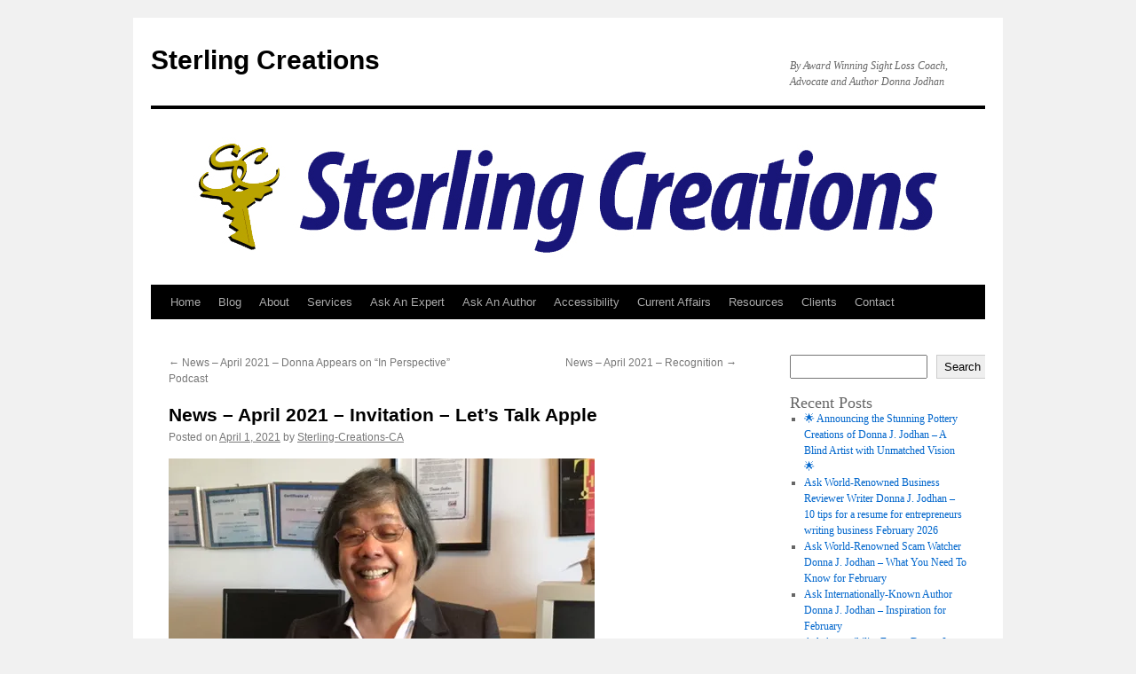

--- FILE ---
content_type: text/html; charset=UTF-8
request_url: https://sterlingcreations.ca/current-affairs/news-april-2021-invitation-lets-talk-apple
body_size: 16230
content:
<!DOCTYPE html>
<html lang="en-US">
<head>
<meta charset="UTF-8" />
<title>
News &#8211; April 2021 &#8211; Invitation &#8211; Let&#8217;s Talk Apple | Sterling Creations	</title>
<link rel="profile" href="https://gmpg.org/xfn/11" />
<link rel="stylesheet" type="text/css" media="all" href="https://sterlingcreations.ca/wp-content/themes/twentyten/style.css?ver=20230808" />
<link rel="pingback" href="https://sterlingcreations.ca/xmlrpc.php">
<meta name='robots' content='max-image-preview:large' />
<link rel='dns-prefetch' href='//www.googletagmanager.com' />
<link rel='dns-prefetch' href='//stats.wp.com' />
<link rel='preconnect' href='//i0.wp.com' />
<link rel='preconnect' href='//c0.wp.com' />
<link rel="alternate" type="application/rss+xml" title="Sterling Creations &raquo; Feed" href="https://sterlingcreations.ca/feed" />
<link rel="alternate" type="application/rss+xml" title="Sterling Creations &raquo; Comments Feed" href="https://sterlingcreations.ca/comments/feed" />
<link rel="alternate" type="application/rss+xml" title="Sterling Creations &raquo; News &#8211; April 2021 &#8211; Invitation &#8211; Let&#8217;s Talk Apple Comments Feed" href="https://sterlingcreations.ca/current-affairs/news-april-2021-invitation-lets-talk-apple/feed" />
<link rel="alternate" title="oEmbed (JSON)" type="application/json+oembed" href="https://sterlingcreations.ca/wp-json/oembed/1.0/embed?url=https%3A%2F%2Fsterlingcreations.ca%2Fcurrent-affairs%2Fnews-april-2021-invitation-lets-talk-apple" />
<link rel="alternate" title="oEmbed (XML)" type="text/xml+oembed" href="https://sterlingcreations.ca/wp-json/oembed/1.0/embed?url=https%3A%2F%2Fsterlingcreations.ca%2Fcurrent-affairs%2Fnews-april-2021-invitation-lets-talk-apple&#038;format=xml" />
<style id='wp-img-auto-sizes-contain-inline-css' type='text/css'>
img:is([sizes=auto i],[sizes^="auto," i]){contain-intrinsic-size:3000px 1500px}
/*# sourceURL=wp-img-auto-sizes-contain-inline-css */
</style>
<link rel='stylesheet' id='jetpack_related-posts-css' href='https://c0.wp.com/p/jetpack/15.4/modules/related-posts/related-posts.css' type='text/css' media='all' />
<link rel='stylesheet' id='pt-cv-public-style-css' href='https://sterlingcreations.ca/wp-content/plugins/content-views-query-and-display-post-page/public/assets/css/cv.css?ver=4.3' type='text/css' media='all' />
<link rel='stylesheet' id='pt-cv-public-pro-style-css' href='https://sterlingcreations.ca/wp-content/plugins/pt-content-views-pro/public/assets/css/cvpro.min.css?ver=5.8.10' type='text/css' media='all' />
<style id='wp-emoji-styles-inline-css' type='text/css'>

	img.wp-smiley, img.emoji {
		display: inline !important;
		border: none !important;
		box-shadow: none !important;
		height: 1em !important;
		width: 1em !important;
		margin: 0 0.07em !important;
		vertical-align: -0.1em !important;
		background: none !important;
		padding: 0 !important;
	}
/*# sourceURL=wp-emoji-styles-inline-css */
</style>
<style id='wp-block-library-inline-css' type='text/css'>
:root{--wp-block-synced-color:#7a00df;--wp-block-synced-color--rgb:122,0,223;--wp-bound-block-color:var(--wp-block-synced-color);--wp-editor-canvas-background:#ddd;--wp-admin-theme-color:#007cba;--wp-admin-theme-color--rgb:0,124,186;--wp-admin-theme-color-darker-10:#006ba1;--wp-admin-theme-color-darker-10--rgb:0,107,160.5;--wp-admin-theme-color-darker-20:#005a87;--wp-admin-theme-color-darker-20--rgb:0,90,135;--wp-admin-border-width-focus:2px}@media (min-resolution:192dpi){:root{--wp-admin-border-width-focus:1.5px}}.wp-element-button{cursor:pointer}:root .has-very-light-gray-background-color{background-color:#eee}:root .has-very-dark-gray-background-color{background-color:#313131}:root .has-very-light-gray-color{color:#eee}:root .has-very-dark-gray-color{color:#313131}:root .has-vivid-green-cyan-to-vivid-cyan-blue-gradient-background{background:linear-gradient(135deg,#00d084,#0693e3)}:root .has-purple-crush-gradient-background{background:linear-gradient(135deg,#34e2e4,#4721fb 50%,#ab1dfe)}:root .has-hazy-dawn-gradient-background{background:linear-gradient(135deg,#faaca8,#dad0ec)}:root .has-subdued-olive-gradient-background{background:linear-gradient(135deg,#fafae1,#67a671)}:root .has-atomic-cream-gradient-background{background:linear-gradient(135deg,#fdd79a,#004a59)}:root .has-nightshade-gradient-background{background:linear-gradient(135deg,#330968,#31cdcf)}:root .has-midnight-gradient-background{background:linear-gradient(135deg,#020381,#2874fc)}:root{--wp--preset--font-size--normal:16px;--wp--preset--font-size--huge:42px}.has-regular-font-size{font-size:1em}.has-larger-font-size{font-size:2.625em}.has-normal-font-size{font-size:var(--wp--preset--font-size--normal)}.has-huge-font-size{font-size:var(--wp--preset--font-size--huge)}.has-text-align-center{text-align:center}.has-text-align-left{text-align:left}.has-text-align-right{text-align:right}.has-fit-text{white-space:nowrap!important}#end-resizable-editor-section{display:none}.aligncenter{clear:both}.items-justified-left{justify-content:flex-start}.items-justified-center{justify-content:center}.items-justified-right{justify-content:flex-end}.items-justified-space-between{justify-content:space-between}.screen-reader-text{border:0;clip-path:inset(50%);height:1px;margin:-1px;overflow:hidden;padding:0;position:absolute;width:1px;word-wrap:normal!important}.screen-reader-text:focus{background-color:#ddd;clip-path:none;color:#444;display:block;font-size:1em;height:auto;left:5px;line-height:normal;padding:15px 23px 14px;text-decoration:none;top:5px;width:auto;z-index:100000}html :where(.has-border-color){border-style:solid}html :where([style*=border-top-color]){border-top-style:solid}html :where([style*=border-right-color]){border-right-style:solid}html :where([style*=border-bottom-color]){border-bottom-style:solid}html :where([style*=border-left-color]){border-left-style:solid}html :where([style*=border-width]){border-style:solid}html :where([style*=border-top-width]){border-top-style:solid}html :where([style*=border-right-width]){border-right-style:solid}html :where([style*=border-bottom-width]){border-bottom-style:solid}html :where([style*=border-left-width]){border-left-style:solid}html :where(img[class*=wp-image-]){height:auto;max-width:100%}:where(figure){margin:0 0 1em}html :where(.is-position-sticky){--wp-admin--admin-bar--position-offset:var(--wp-admin--admin-bar--height,0px)}@media screen and (max-width:600px){html :where(.is-position-sticky){--wp-admin--admin-bar--position-offset:0px}}

/*# sourceURL=wp-block-library-inline-css */
</style><style id='wp-block-archives-inline-css' type='text/css'>
.wp-block-archives{box-sizing:border-box}.wp-block-archives-dropdown label{display:block}
/*# sourceURL=https://c0.wp.com/c/6.9/wp-includes/blocks/archives/style.min.css */
</style>
<style id='wp-block-heading-inline-css' type='text/css'>
h1:where(.wp-block-heading).has-background,h2:where(.wp-block-heading).has-background,h3:where(.wp-block-heading).has-background,h4:where(.wp-block-heading).has-background,h5:where(.wp-block-heading).has-background,h6:where(.wp-block-heading).has-background{padding:1.25em 2.375em}h1.has-text-align-left[style*=writing-mode]:where([style*=vertical-lr]),h1.has-text-align-right[style*=writing-mode]:where([style*=vertical-rl]),h2.has-text-align-left[style*=writing-mode]:where([style*=vertical-lr]),h2.has-text-align-right[style*=writing-mode]:where([style*=vertical-rl]),h3.has-text-align-left[style*=writing-mode]:where([style*=vertical-lr]),h3.has-text-align-right[style*=writing-mode]:where([style*=vertical-rl]),h4.has-text-align-left[style*=writing-mode]:where([style*=vertical-lr]),h4.has-text-align-right[style*=writing-mode]:where([style*=vertical-rl]),h5.has-text-align-left[style*=writing-mode]:where([style*=vertical-lr]),h5.has-text-align-right[style*=writing-mode]:where([style*=vertical-rl]),h6.has-text-align-left[style*=writing-mode]:where([style*=vertical-lr]),h6.has-text-align-right[style*=writing-mode]:where([style*=vertical-rl]){rotate:180deg}
/*# sourceURL=https://c0.wp.com/c/6.9/wp-includes/blocks/heading/style.min.css */
</style>
<style id='wp-block-latest-comments-inline-css' type='text/css'>
ol.wp-block-latest-comments{box-sizing:border-box;margin-left:0}:where(.wp-block-latest-comments:not([style*=line-height] .wp-block-latest-comments__comment)){line-height:1.1}:where(.wp-block-latest-comments:not([style*=line-height] .wp-block-latest-comments__comment-excerpt p)){line-height:1.8}.has-dates :where(.wp-block-latest-comments:not([style*=line-height])),.has-excerpts :where(.wp-block-latest-comments:not([style*=line-height])){line-height:1.5}.wp-block-latest-comments .wp-block-latest-comments{padding-left:0}.wp-block-latest-comments__comment{list-style:none;margin-bottom:1em}.has-avatars .wp-block-latest-comments__comment{list-style:none;min-height:2.25em}.has-avatars .wp-block-latest-comments__comment .wp-block-latest-comments__comment-excerpt,.has-avatars .wp-block-latest-comments__comment .wp-block-latest-comments__comment-meta{margin-left:3.25em}.wp-block-latest-comments__comment-excerpt p{font-size:.875em;margin:.36em 0 1.4em}.wp-block-latest-comments__comment-date{display:block;font-size:.75em}.wp-block-latest-comments .avatar,.wp-block-latest-comments__comment-avatar{border-radius:1.5em;display:block;float:left;height:2.5em;margin-right:.75em;width:2.5em}.wp-block-latest-comments[class*=-font-size] a,.wp-block-latest-comments[style*=font-size] a{font-size:inherit}
/*# sourceURL=https://c0.wp.com/c/6.9/wp-includes/blocks/latest-comments/style.min.css */
</style>
<style id='wp-block-latest-posts-inline-css' type='text/css'>
.wp-block-latest-posts{box-sizing:border-box}.wp-block-latest-posts.alignleft{margin-right:2em}.wp-block-latest-posts.alignright{margin-left:2em}.wp-block-latest-posts.wp-block-latest-posts__list{list-style:none}.wp-block-latest-posts.wp-block-latest-posts__list li{clear:both;overflow-wrap:break-word}.wp-block-latest-posts.is-grid{display:flex;flex-wrap:wrap}.wp-block-latest-posts.is-grid li{margin:0 1.25em 1.25em 0;width:100%}@media (min-width:600px){.wp-block-latest-posts.columns-2 li{width:calc(50% - .625em)}.wp-block-latest-posts.columns-2 li:nth-child(2n){margin-right:0}.wp-block-latest-posts.columns-3 li{width:calc(33.33333% - .83333em)}.wp-block-latest-posts.columns-3 li:nth-child(3n){margin-right:0}.wp-block-latest-posts.columns-4 li{width:calc(25% - .9375em)}.wp-block-latest-posts.columns-4 li:nth-child(4n){margin-right:0}.wp-block-latest-posts.columns-5 li{width:calc(20% - 1em)}.wp-block-latest-posts.columns-5 li:nth-child(5n){margin-right:0}.wp-block-latest-posts.columns-6 li{width:calc(16.66667% - 1.04167em)}.wp-block-latest-posts.columns-6 li:nth-child(6n){margin-right:0}}:root :where(.wp-block-latest-posts.is-grid){padding:0}:root :where(.wp-block-latest-posts.wp-block-latest-posts__list){padding-left:0}.wp-block-latest-posts__post-author,.wp-block-latest-posts__post-date{display:block;font-size:.8125em}.wp-block-latest-posts__post-excerpt,.wp-block-latest-posts__post-full-content{margin-bottom:1em;margin-top:.5em}.wp-block-latest-posts__featured-image a{display:inline-block}.wp-block-latest-posts__featured-image img{height:auto;max-width:100%;width:auto}.wp-block-latest-posts__featured-image.alignleft{float:left;margin-right:1em}.wp-block-latest-posts__featured-image.alignright{float:right;margin-left:1em}.wp-block-latest-posts__featured-image.aligncenter{margin-bottom:1em;text-align:center}
/*# sourceURL=https://c0.wp.com/c/6.9/wp-includes/blocks/latest-posts/style.min.css */
</style>
<style id='wp-block-search-inline-css' type='text/css'>
.wp-block-search__button{margin-left:10px;word-break:normal}.wp-block-search__button.has-icon{line-height:0}.wp-block-search__button svg{height:1.25em;min-height:24px;min-width:24px;width:1.25em;fill:currentColor;vertical-align:text-bottom}:where(.wp-block-search__button){border:1px solid #ccc;padding:6px 10px}.wp-block-search__inside-wrapper{display:flex;flex:auto;flex-wrap:nowrap;max-width:100%}.wp-block-search__label{width:100%}.wp-block-search.wp-block-search__button-only .wp-block-search__button{box-sizing:border-box;display:flex;flex-shrink:0;justify-content:center;margin-left:0;max-width:100%}.wp-block-search.wp-block-search__button-only .wp-block-search__inside-wrapper{min-width:0!important;transition-property:width}.wp-block-search.wp-block-search__button-only .wp-block-search__input{flex-basis:100%;transition-duration:.3s}.wp-block-search.wp-block-search__button-only.wp-block-search__searchfield-hidden,.wp-block-search.wp-block-search__button-only.wp-block-search__searchfield-hidden .wp-block-search__inside-wrapper{overflow:hidden}.wp-block-search.wp-block-search__button-only.wp-block-search__searchfield-hidden .wp-block-search__input{border-left-width:0!important;border-right-width:0!important;flex-basis:0;flex-grow:0;margin:0;min-width:0!important;padding-left:0!important;padding-right:0!important;width:0!important}:where(.wp-block-search__input){appearance:none;border:1px solid #949494;flex-grow:1;font-family:inherit;font-size:inherit;font-style:inherit;font-weight:inherit;letter-spacing:inherit;line-height:inherit;margin-left:0;margin-right:0;min-width:3rem;padding:8px;text-decoration:unset!important;text-transform:inherit}:where(.wp-block-search__button-inside .wp-block-search__inside-wrapper){background-color:#fff;border:1px solid #949494;box-sizing:border-box;padding:4px}:where(.wp-block-search__button-inside .wp-block-search__inside-wrapper) .wp-block-search__input{border:none;border-radius:0;padding:0 4px}:where(.wp-block-search__button-inside .wp-block-search__inside-wrapper) .wp-block-search__input:focus{outline:none}:where(.wp-block-search__button-inside .wp-block-search__inside-wrapper) :where(.wp-block-search__button){padding:4px 8px}.wp-block-search.aligncenter .wp-block-search__inside-wrapper{margin:auto}.wp-block[data-align=right] .wp-block-search.wp-block-search__button-only .wp-block-search__inside-wrapper{float:right}
/*# sourceURL=https://c0.wp.com/c/6.9/wp-includes/blocks/search/style.min.css */
</style>
<style id='wp-block-search-theme-inline-css' type='text/css'>
.wp-block-search .wp-block-search__label{font-weight:700}.wp-block-search__button{border:1px solid #ccc;padding:.375em .625em}
/*# sourceURL=https://c0.wp.com/c/6.9/wp-includes/blocks/search/theme.min.css */
</style>
<style id='wp-block-group-inline-css' type='text/css'>
.wp-block-group{box-sizing:border-box}:where(.wp-block-group.wp-block-group-is-layout-constrained){position:relative}
/*# sourceURL=https://c0.wp.com/c/6.9/wp-includes/blocks/group/style.min.css */
</style>
<style id='wp-block-group-theme-inline-css' type='text/css'>
:where(.wp-block-group.has-background){padding:1.25em 2.375em}
/*# sourceURL=https://c0.wp.com/c/6.9/wp-includes/blocks/group/theme.min.css */
</style>
<style id='global-styles-inline-css' type='text/css'>
:root{--wp--preset--aspect-ratio--square: 1;--wp--preset--aspect-ratio--4-3: 4/3;--wp--preset--aspect-ratio--3-4: 3/4;--wp--preset--aspect-ratio--3-2: 3/2;--wp--preset--aspect-ratio--2-3: 2/3;--wp--preset--aspect-ratio--16-9: 16/9;--wp--preset--aspect-ratio--9-16: 9/16;--wp--preset--color--black: #000;--wp--preset--color--cyan-bluish-gray: #abb8c3;--wp--preset--color--white: #fff;--wp--preset--color--pale-pink: #f78da7;--wp--preset--color--vivid-red: #cf2e2e;--wp--preset--color--luminous-vivid-orange: #ff6900;--wp--preset--color--luminous-vivid-amber: #fcb900;--wp--preset--color--light-green-cyan: #7bdcb5;--wp--preset--color--vivid-green-cyan: #00d084;--wp--preset--color--pale-cyan-blue: #8ed1fc;--wp--preset--color--vivid-cyan-blue: #0693e3;--wp--preset--color--vivid-purple: #9b51e0;--wp--preset--color--blue: #0066cc;--wp--preset--color--medium-gray: #666;--wp--preset--color--light-gray: #f1f1f1;--wp--preset--gradient--vivid-cyan-blue-to-vivid-purple: linear-gradient(135deg,rgb(6,147,227) 0%,rgb(155,81,224) 100%);--wp--preset--gradient--light-green-cyan-to-vivid-green-cyan: linear-gradient(135deg,rgb(122,220,180) 0%,rgb(0,208,130) 100%);--wp--preset--gradient--luminous-vivid-amber-to-luminous-vivid-orange: linear-gradient(135deg,rgb(252,185,0) 0%,rgb(255,105,0) 100%);--wp--preset--gradient--luminous-vivid-orange-to-vivid-red: linear-gradient(135deg,rgb(255,105,0) 0%,rgb(207,46,46) 100%);--wp--preset--gradient--very-light-gray-to-cyan-bluish-gray: linear-gradient(135deg,rgb(238,238,238) 0%,rgb(169,184,195) 100%);--wp--preset--gradient--cool-to-warm-spectrum: linear-gradient(135deg,rgb(74,234,220) 0%,rgb(151,120,209) 20%,rgb(207,42,186) 40%,rgb(238,44,130) 60%,rgb(251,105,98) 80%,rgb(254,248,76) 100%);--wp--preset--gradient--blush-light-purple: linear-gradient(135deg,rgb(255,206,236) 0%,rgb(152,150,240) 100%);--wp--preset--gradient--blush-bordeaux: linear-gradient(135deg,rgb(254,205,165) 0%,rgb(254,45,45) 50%,rgb(107,0,62) 100%);--wp--preset--gradient--luminous-dusk: linear-gradient(135deg,rgb(255,203,112) 0%,rgb(199,81,192) 50%,rgb(65,88,208) 100%);--wp--preset--gradient--pale-ocean: linear-gradient(135deg,rgb(255,245,203) 0%,rgb(182,227,212) 50%,rgb(51,167,181) 100%);--wp--preset--gradient--electric-grass: linear-gradient(135deg,rgb(202,248,128) 0%,rgb(113,206,126) 100%);--wp--preset--gradient--midnight: linear-gradient(135deg,rgb(2,3,129) 0%,rgb(40,116,252) 100%);--wp--preset--font-size--small: 13px;--wp--preset--font-size--medium: 20px;--wp--preset--font-size--large: 36px;--wp--preset--font-size--x-large: 42px;--wp--preset--spacing--20: 0.44rem;--wp--preset--spacing--30: 0.67rem;--wp--preset--spacing--40: 1rem;--wp--preset--spacing--50: 1.5rem;--wp--preset--spacing--60: 2.25rem;--wp--preset--spacing--70: 3.38rem;--wp--preset--spacing--80: 5.06rem;--wp--preset--shadow--natural: 6px 6px 9px rgba(0, 0, 0, 0.2);--wp--preset--shadow--deep: 12px 12px 50px rgba(0, 0, 0, 0.4);--wp--preset--shadow--sharp: 6px 6px 0px rgba(0, 0, 0, 0.2);--wp--preset--shadow--outlined: 6px 6px 0px -3px rgb(255, 255, 255), 6px 6px rgb(0, 0, 0);--wp--preset--shadow--crisp: 6px 6px 0px rgb(0, 0, 0);}:where(.is-layout-flex){gap: 0.5em;}:where(.is-layout-grid){gap: 0.5em;}body .is-layout-flex{display: flex;}.is-layout-flex{flex-wrap: wrap;align-items: center;}.is-layout-flex > :is(*, div){margin: 0;}body .is-layout-grid{display: grid;}.is-layout-grid > :is(*, div){margin: 0;}:where(.wp-block-columns.is-layout-flex){gap: 2em;}:where(.wp-block-columns.is-layout-grid){gap: 2em;}:where(.wp-block-post-template.is-layout-flex){gap: 1.25em;}:where(.wp-block-post-template.is-layout-grid){gap: 1.25em;}.has-black-color{color: var(--wp--preset--color--black) !important;}.has-cyan-bluish-gray-color{color: var(--wp--preset--color--cyan-bluish-gray) !important;}.has-white-color{color: var(--wp--preset--color--white) !important;}.has-pale-pink-color{color: var(--wp--preset--color--pale-pink) !important;}.has-vivid-red-color{color: var(--wp--preset--color--vivid-red) !important;}.has-luminous-vivid-orange-color{color: var(--wp--preset--color--luminous-vivid-orange) !important;}.has-luminous-vivid-amber-color{color: var(--wp--preset--color--luminous-vivid-amber) !important;}.has-light-green-cyan-color{color: var(--wp--preset--color--light-green-cyan) !important;}.has-vivid-green-cyan-color{color: var(--wp--preset--color--vivid-green-cyan) !important;}.has-pale-cyan-blue-color{color: var(--wp--preset--color--pale-cyan-blue) !important;}.has-vivid-cyan-blue-color{color: var(--wp--preset--color--vivid-cyan-blue) !important;}.has-vivid-purple-color{color: var(--wp--preset--color--vivid-purple) !important;}.has-black-background-color{background-color: var(--wp--preset--color--black) !important;}.has-cyan-bluish-gray-background-color{background-color: var(--wp--preset--color--cyan-bluish-gray) !important;}.has-white-background-color{background-color: var(--wp--preset--color--white) !important;}.has-pale-pink-background-color{background-color: var(--wp--preset--color--pale-pink) !important;}.has-vivid-red-background-color{background-color: var(--wp--preset--color--vivid-red) !important;}.has-luminous-vivid-orange-background-color{background-color: var(--wp--preset--color--luminous-vivid-orange) !important;}.has-luminous-vivid-amber-background-color{background-color: var(--wp--preset--color--luminous-vivid-amber) !important;}.has-light-green-cyan-background-color{background-color: var(--wp--preset--color--light-green-cyan) !important;}.has-vivid-green-cyan-background-color{background-color: var(--wp--preset--color--vivid-green-cyan) !important;}.has-pale-cyan-blue-background-color{background-color: var(--wp--preset--color--pale-cyan-blue) !important;}.has-vivid-cyan-blue-background-color{background-color: var(--wp--preset--color--vivid-cyan-blue) !important;}.has-vivid-purple-background-color{background-color: var(--wp--preset--color--vivid-purple) !important;}.has-black-border-color{border-color: var(--wp--preset--color--black) !important;}.has-cyan-bluish-gray-border-color{border-color: var(--wp--preset--color--cyan-bluish-gray) !important;}.has-white-border-color{border-color: var(--wp--preset--color--white) !important;}.has-pale-pink-border-color{border-color: var(--wp--preset--color--pale-pink) !important;}.has-vivid-red-border-color{border-color: var(--wp--preset--color--vivid-red) !important;}.has-luminous-vivid-orange-border-color{border-color: var(--wp--preset--color--luminous-vivid-orange) !important;}.has-luminous-vivid-amber-border-color{border-color: var(--wp--preset--color--luminous-vivid-amber) !important;}.has-light-green-cyan-border-color{border-color: var(--wp--preset--color--light-green-cyan) !important;}.has-vivid-green-cyan-border-color{border-color: var(--wp--preset--color--vivid-green-cyan) !important;}.has-pale-cyan-blue-border-color{border-color: var(--wp--preset--color--pale-cyan-blue) !important;}.has-vivid-cyan-blue-border-color{border-color: var(--wp--preset--color--vivid-cyan-blue) !important;}.has-vivid-purple-border-color{border-color: var(--wp--preset--color--vivid-purple) !important;}.has-vivid-cyan-blue-to-vivid-purple-gradient-background{background: var(--wp--preset--gradient--vivid-cyan-blue-to-vivid-purple) !important;}.has-light-green-cyan-to-vivid-green-cyan-gradient-background{background: var(--wp--preset--gradient--light-green-cyan-to-vivid-green-cyan) !important;}.has-luminous-vivid-amber-to-luminous-vivid-orange-gradient-background{background: var(--wp--preset--gradient--luminous-vivid-amber-to-luminous-vivid-orange) !important;}.has-luminous-vivid-orange-to-vivid-red-gradient-background{background: var(--wp--preset--gradient--luminous-vivid-orange-to-vivid-red) !important;}.has-very-light-gray-to-cyan-bluish-gray-gradient-background{background: var(--wp--preset--gradient--very-light-gray-to-cyan-bluish-gray) !important;}.has-cool-to-warm-spectrum-gradient-background{background: var(--wp--preset--gradient--cool-to-warm-spectrum) !important;}.has-blush-light-purple-gradient-background{background: var(--wp--preset--gradient--blush-light-purple) !important;}.has-blush-bordeaux-gradient-background{background: var(--wp--preset--gradient--blush-bordeaux) !important;}.has-luminous-dusk-gradient-background{background: var(--wp--preset--gradient--luminous-dusk) !important;}.has-pale-ocean-gradient-background{background: var(--wp--preset--gradient--pale-ocean) !important;}.has-electric-grass-gradient-background{background: var(--wp--preset--gradient--electric-grass) !important;}.has-midnight-gradient-background{background: var(--wp--preset--gradient--midnight) !important;}.has-small-font-size{font-size: var(--wp--preset--font-size--small) !important;}.has-medium-font-size{font-size: var(--wp--preset--font-size--medium) !important;}.has-large-font-size{font-size: var(--wp--preset--font-size--large) !important;}.has-x-large-font-size{font-size: var(--wp--preset--font-size--x-large) !important;}
/*# sourceURL=global-styles-inline-css */
</style>

<style id='classic-theme-styles-inline-css' type='text/css'>
/*! This file is auto-generated */
.wp-block-button__link{color:#fff;background-color:#32373c;border-radius:9999px;box-shadow:none;text-decoration:none;padding:calc(.667em + 2px) calc(1.333em + 2px);font-size:1.125em}.wp-block-file__button{background:#32373c;color:#fff;text-decoration:none}
/*# sourceURL=/wp-includes/css/classic-themes.min.css */
</style>
<link rel='stylesheet' id='twentyten-block-style-css' href='https://sterlingcreations.ca/wp-content/themes/twentyten/blocks.css?ver=20230627' type='text/css' media='all' />
<script type="text/javascript" id="jetpack_related-posts-js-extra">
/* <![CDATA[ */
var related_posts_js_options = {"post_heading":"h4"};
//# sourceURL=jetpack_related-posts-js-extra
/* ]]> */
</script>
<script type="text/javascript" src="https://c0.wp.com/p/jetpack/15.4/_inc/build/related-posts/related-posts.min.js" id="jetpack_related-posts-js"></script>
<script type="text/javascript" src="https://c0.wp.com/c/6.9/wp-includes/js/jquery/jquery.min.js" id="jquery-core-js"></script>
<script type="text/javascript" src="https://c0.wp.com/c/6.9/wp-includes/js/jquery/jquery-migrate.min.js" id="jquery-migrate-js"></script>

<!-- Google tag (gtag.js) snippet added by Site Kit -->
<!-- Google Analytics snippet added by Site Kit -->
<script type="text/javascript" src="https://www.googletagmanager.com/gtag/js?id=G-8HLLK9794G" id="google_gtagjs-js" async></script>
<script type="text/javascript" id="google_gtagjs-js-after">
/* <![CDATA[ */
window.dataLayer = window.dataLayer || [];function gtag(){dataLayer.push(arguments);}
gtag("set","linker",{"domains":["sterlingcreations.ca"]});
gtag("js", new Date());
gtag("set", "developer_id.dZTNiMT", true);
gtag("config", "G-8HLLK9794G");
//# sourceURL=google_gtagjs-js-after
/* ]]> */
</script>
<link rel="https://api.w.org/" href="https://sterlingcreations.ca/wp-json/" /><link rel="alternate" title="JSON" type="application/json" href="https://sterlingcreations.ca/wp-json/wp/v2/posts/3232" /><link rel="EditURI" type="application/rsd+xml" title="RSD" href="https://sterlingcreations.ca/xmlrpc.php?rsd" />
<meta name="generator" content="WordPress 6.9" />
<link rel="canonical" href="https://sterlingcreations.ca/current-affairs/news-april-2021-invitation-lets-talk-apple" />
<link rel='shortlink' href='https://sterlingcreations.ca/?p=3232' />
<meta name="generator" content="Site Kit by Google 1.171.0" />	<style>img#wpstats{display:none}</style>
		<link rel="icon" href="https://i0.wp.com/sterlingcreations.ca/wp-content/uploads/2022/08/cropped-sterling-creations-ca-logo-square-1-512x512-at-96.png?fit=32%2C32&#038;ssl=1" sizes="32x32" />
<link rel="icon" href="https://i0.wp.com/sterlingcreations.ca/wp-content/uploads/2022/08/cropped-sterling-creations-ca-logo-square-1-512x512-at-96.png?fit=192%2C192&#038;ssl=1" sizes="192x192" />
<link rel="apple-touch-icon" href="https://i0.wp.com/sterlingcreations.ca/wp-content/uploads/2022/08/cropped-sterling-creations-ca-logo-square-1-512x512-at-96.png?fit=180%2C180&#038;ssl=1" />
<meta name="msapplication-TileImage" content="https://i0.wp.com/sterlingcreations.ca/wp-content/uploads/2022/08/cropped-sterling-creations-ca-logo-square-1-512x512-at-96.png?fit=270%2C270&#038;ssl=1" />
</head>

<body class="wp-singular post-template-default single single-post postid-3232 single-format-standard wp-custom-logo wp-theme-twentyten">
<div id="wrapper" class="hfeed">
	<div id="header">
		<div id="masthead">
			<div id="branding" role="banner">
								<div id="site-title">
					<span>
						<a href="https://sterlingcreations.ca/" rel="home">Sterling Creations</a>
					</span>
				</div>
				<div id="site-description">By Award Winning Sight Loss Coach, Advocate and Author Donna Jodhan</div>

									<img src="https://sterlingcreations.ca/wp-content/uploads/2022/08/Sterling-Creations-COM-Logo-1-940x198-at-96.jpg" width="940" height="198" alt="" />
								</div><!-- #branding -->

			<div id="access" role="navigation">
								<div class="skip-link screen-reader-text"><a href="#content">Skip to content</a></div>
				<div class="menu-header"><ul id="menu-main-menu" class="menu"><li id="menu-item-2348" class="menu-item menu-item-type-custom menu-item-object-custom menu-item-home menu-item-2348"><a href="https://sterlingcreations.ca/">Home</a></li>
<li id="menu-item-2360" class="menu-item menu-item-type-post_type menu-item-object-page menu-item-2360"><a href="https://sterlingcreations.ca/blog">Blog</a></li>
<li id="menu-item-2349" class="menu-item menu-item-type-post_type menu-item-object-page menu-item-2349"><a href="https://sterlingcreations.ca/about">About</a></li>
<li id="menu-item-2378" class="menu-item menu-item-type-post_type menu-item-object-page menu-item-has-children menu-item-2378"><a href="https://sterlingcreations.ca/services">Services</a>
<ul class="sub-menu">
	<li id="menu-item-2381" class="menu-item menu-item-type-post_type menu-item-object-page menu-item-2381"><a href="https://sterlingcreations.ca/writing">Writing</a></li>
	<li id="menu-item-2386" class="menu-item menu-item-type-post_type menu-item-object-page menu-item-2386"><a href="https://sterlingcreations.ca/research">Research</a></li>
</ul>
</li>
<li id="menu-item-2352" class="menu-item menu-item-type-post_type menu-item-object-page menu-item-2352"><a href="https://sterlingcreations.ca/ask-an-expert">Ask An Expert</a></li>
<li id="menu-item-2351" class="menu-item menu-item-type-post_type menu-item-object-page menu-item-2351"><a href="https://sterlingcreations.ca/ask-an-author">Ask An Author</a></li>
<li id="menu-item-2350" class="menu-item menu-item-type-post_type menu-item-object-page menu-item-has-children menu-item-2350"><a href="https://sterlingcreations.ca/accessibility">Accessibility</a>
<ul class="sub-menu">
	<li id="menu-item-2407" class="menu-item menu-item-type-post_type menu-item-object-page menu-item-2407"><a href="https://sterlingcreations.ca/web-accessibility">Web Accessibility</a></li>
</ul>
</li>
<li id="menu-item-2354" class="menu-item menu-item-type-post_type menu-item-object-page menu-item-2354"><a href="https://sterlingcreations.ca/current-affairs">Current Affairs</a></li>
<li id="menu-item-2355" class="menu-item menu-item-type-post_type menu-item-object-page menu-item-2355"><a href="https://sterlingcreations.ca/resources">Resources</a></li>
<li id="menu-item-2427" class="menu-item menu-item-type-post_type menu-item-object-page menu-item-has-children menu-item-2427"><a href="https://sterlingcreations.ca/clients">Clients</a>
<ul class="sub-menu">
	<li id="menu-item-2424" class="menu-item menu-item-type-post_type menu-item-object-page menu-item-2424"><a href="https://sterlingcreations.ca/testimonials">Testimonials</a></li>
</ul>
</li>
<li id="menu-item-2353" class="menu-item menu-item-type-post_type menu-item-object-page menu-item-2353"><a href="https://sterlingcreations.ca/contact">Contact</a></li>
</ul></div>			</div><!-- #access -->
		</div><!-- #masthead -->
	</div><!-- #header -->

	<div id="main">

		<div id="container">
			<div id="content" role="main">

			

				<div id="nav-above" class="navigation">
					<div class="nav-previous"><a href="https://sterlingcreations.ca/current-affairs/news-april-2021-donna-appears-on-in-perspective-podcast" rel="prev"><span class="meta-nav">&larr;</span> News &#8211; April 2021 &#8211; Donna Appears on “In Perspective” Podcast</a></div>
					<div class="nav-next"><a href="https://sterlingcreations.ca/current-affairs/news-april-2021-recognition" rel="next">News &#8211; April 2021 &#8211; Recognition <span class="meta-nav">&rarr;</span></a></div>
				</div><!-- #nav-above -->

				<div id="post-3232" class="post-3232 post type-post status-publish format-standard hentry category-current-affairs">
					<h1 class="entry-title">News &#8211; April 2021 &#8211; Invitation &#8211; Let&#8217;s Talk Apple</h1>

					<div class="entry-meta">
						<span class="meta-prep meta-prep-author">Posted on</span> <a href="https://sterlingcreations.ca/current-affairs/news-april-2021-invitation-lets-talk-apple" title="9:47 AM" rel="bookmark"><span class="entry-date">April 1, 2021</span></a> <span class="meta-sep">by</span> <span class="author vcard"><a class="url fn n" href="https://sterlingcreations.ca/author/sterling-creations-ca" title="View all posts by Sterling-Creations-CA">Sterling-Creations-CA</a></span>					</div><!-- .entry-meta -->

					<div class="entry-content">
						<p><img data-recalc-dims="1" fetchpriority="high" decoding="async" class="alignnone size-full wp-image-3191" src="https://i0.wp.com/sterlingcreations.ca/wp-content/uploads/2022/12/donna-apple-certificate.jpg?resize=480%2C487&#038;ssl=1" alt="A photo of Donna Jodhan, smiling and standing in front of a wall of diplomas and certificates. In her hands is a white plaque signifying her certification as an Apple support professional." width="480" height="487" srcset="https://i0.wp.com/sterlingcreations.ca/wp-content/uploads/2022/12/donna-apple-certificate.jpg?w=480&amp;ssl=1 480w, https://i0.wp.com/sterlingcreations.ca/wp-content/uploads/2022/12/donna-apple-certificate.jpg?resize=296%2C300&amp;ssl=1 296w" sizes="(max-width: 480px) 100vw, 480px" /></p>
<p><b>Date:</b> Saturday, May 22nd, 2021<br />
<b>Time:</b> 1:00 pm Eastern<br />
<b>Title:</b> Let&#8217;s Talk Apple</p>
<p>World-renowned Apple trainer and consultant John Panarese and Apple Certified support professional Donna Jodhan are pleased to announce the following special event, opened to all interested persons across North America and beyond!</p>
<p>On May 22nd, John and Donna will be hosting a very special and unique event! A Zoom session to give you the chance to share your thoughts and suggestions as to how Apple can further enhance and improve its products to meet the requirements of blind and vision impaired persons and for you to share some of your dreams and visions as to how we can foster more collaboration with Apple.</p>
<p>We are very excited about this event as it is probably one of the first of its kind. We are hoping to attract many participants and because we want to ensure maximum participation, we will limit the number of persons signing up to 50 and should there be a demand from more than this then we would be happy to host more than one Zoom session.</p>
<p><b>Description</b></p>
<p>John and Donna will host a 90 minute session consisting of three segments:</p>
<p>Segment one will last for approximately 40 minutes where you will have a chance to share your thoughts and comments with others about the Mac. Tell us what you think could be another revolution or enhancement or challenge that Apple should be aware of.</p>
<p>Segment two will last for approximately 30 minutes where you will have a chance to share your thoughts and comments with others. In this session we will turn your attention to IOS devices and ask for your input in a similar manner to segment one.</p>
<p>Segment three will be one where the floor will be opened to your questions directed to John and Donna. You will have an opportunity to ask any of your favourite questions.</p>
<p>All of your feedback will be shared with Apple and rest assured that identities of respondents will be kept strictly confidential.</p>
<p>To register, please send an email to john@macfortheblind.com no later than noon Eastern on Friday, May 21st. Zoom details will be sent to you closer to the date of May 22nd, 2021.</p>
<p>We look forward to welcoming you to our May 22nd, 2021, Zoom session.</p>

<div id='jp-relatedposts' class='jp-relatedposts' >
	<h3 class="jp-relatedposts-headline"><em>Related</em></h3>
</div>											</div><!-- .entry-content -->

		
						<div class="entry-utility">
							This entry was posted in <a href="https://sterlingcreations.ca/category/current-affairs" rel="category tag">Current Affairs</a>. Bookmark the <a href="https://sterlingcreations.ca/current-affairs/news-april-2021-invitation-lets-talk-apple" title="Permalink to News &#8211; April 2021 &#8211; Invitation &#8211; Let&#8217;s Talk Apple" rel="bookmark">permalink</a>.													</div><!-- .entry-utility -->
					</div><!-- #post-3232 -->

					<div id="nav-below" class="navigation">
						<div class="nav-previous"><a href="https://sterlingcreations.ca/current-affairs/news-april-2021-donna-appears-on-in-perspective-podcast" rel="prev"><span class="meta-nav">&larr;</span> News &#8211; April 2021 &#8211; Donna Appears on “In Perspective” Podcast</a></div>
						<div class="nav-next"><a href="https://sterlingcreations.ca/current-affairs/news-april-2021-recognition" rel="next">News &#8211; April 2021 &#8211; Recognition <span class="meta-nav">&rarr;</span></a></div>
					</div><!-- #nav-below -->

					
			<div id="comments">



	<div id="respond" class="comment-respond">
		<h3 id="reply-title" class="comment-reply-title">Leave a Reply <small><a rel="nofollow" id="cancel-comment-reply-link" href="/current-affairs/news-april-2021-invitation-lets-talk-apple#respond" style="display:none;">Cancel reply</a></small></h3><form action="https://sterlingcreations.ca/wp-comments-post.php" method="post" id="commentform" class="comment-form"><p class="comment-notes"><span id="email-notes">Your email address will not be published.</span> <span class="required-field-message">Required fields are marked <span class="required">*</span></span></p><p class="comment-form-comment"><label for="comment">Comment <span class="required">*</span></label> <textarea id="comment" name="comment" cols="45" rows="8" maxlength="65525" required="required"></textarea></p><p class="comment-form-author"><label for="author">Name <span class="required">*</span></label> <input id="author" name="author" type="text" value="" size="30" maxlength="245" autocomplete="name" required="required" /></p>
<p class="comment-form-email"><label for="email">Email <span class="required">*</span></label> <input id="email" name="email" type="text" value="" size="30" maxlength="100" aria-describedby="email-notes" autocomplete="email" required="required" /></p>
<p class="comment-form-url"><label for="url">Website</label> <input id="url" name="url" type="text" value="" size="30" maxlength="200" autocomplete="url" /></p>
<p class="comment-form-cookies-consent"><input id="wp-comment-cookies-consent" name="wp-comment-cookies-consent" type="checkbox" value="yes" /> <label for="wp-comment-cookies-consent">Save my name, email, and website in this browser for the next time I comment.</label></p>
<p class="form-submit"><input name="submit" type="submit" id="submit" class="submit" value="Post Comment" /> <input type='hidden' name='comment_post_ID' value='3232' id='comment_post_ID' />
<input type='hidden' name='comment_parent' id='comment_parent' value='0' />
</p><p style="display: none;"><input type="hidden" id="akismet_comment_nonce" name="akismet_comment_nonce" value="9e799be7c8" /></p><p style="display: none !important;" class="akismet-fields-container" data-prefix="ak_"><label>&#916;<textarea name="ak_hp_textarea" cols="45" rows="8" maxlength="100"></textarea></label><input type="hidden" id="ak_js_1" name="ak_js" value="0"/><script>document.getElementById( "ak_js_1" ).setAttribute( "value", ( new Date() ).getTime() );</script></p></form>	</div><!-- #respond -->
	<p class="akismet_comment_form_privacy_notice">This site uses Akismet to reduce spam. <a href="https://akismet.com/privacy/" target="_blank" rel="nofollow noopener">Learn how your comment data is processed.</a></p>
</div><!-- #comments -->

	
			</div><!-- #content -->
		</div><!-- #container -->


		<div id="primary" class="widget-area" role="complementary">
			<ul class="xoxo">

<li id="block-2" class="widget-container widget_block widget_search"><form role="search" method="get" action="https://sterlingcreations.ca/" class="wp-block-search__button-outside wp-block-search__text-button wp-block-search"    ><label class="wp-block-search__label" for="wp-block-search__input-1" >Search</label><div class="wp-block-search__inside-wrapper" ><input class="wp-block-search__input" id="wp-block-search__input-1" placeholder="" value="" type="search" name="s" required /><button aria-label="Search" class="wp-block-search__button wp-element-button" type="submit" >Search</button></div></form></li><li id="block-3" class="widget-container widget_block">
<div class="wp-block-group"><div class="wp-block-group__inner-container is-layout-flow wp-block-group-is-layout-flow">
<h2 class="wp-block-heading">Recent Posts</h2>


<ul class="wp-block-latest-posts__list wp-block-latest-posts"><li><a class="wp-block-latest-posts__post-title" href="https://sterlingcreations.ca/blog/%f0%9f%8c%9f-announcing-the-stunning-pottery-creations-of-donna-j-jodhan-a-blind-artist-with-unmatched-vision-%f0%9f%8c%9f">🌟 Announcing the Stunning Pottery Creations of Donna J. Jodhan – A Blind Artist with Unmatched Vision 🌟</a></li>
<li><a class="wp-block-latest-posts__post-title" href="https://sterlingcreations.ca/blog/ask-world-renowned-business-reviewer-writer-donna-j-jodhan-10-tips-for-a-resume-for-entrepreneurs-writing-business-february-2026">Ask World-Renowned Business Reviewer Writer Donna J. Jodhan &#8211; 10 tips for a resume for entrepreneurs writing business February 2026</a></li>
<li><a class="wp-block-latest-posts__post-title" href="https://sterlingcreations.ca/blog/ask-world-renowned-scam-watcher-donna-j-jodhan-what-you-need-to-know-for-february">Ask World-Renowned Scam Watcher Donna J. Jodhan &#8211; What You Need To Know for February</a></li>
<li><a class="wp-block-latest-posts__post-title" href="https://sterlingcreations.ca/ask-an-author/ask-internationally-known-author-donna-j-jodhan-inspiration-for-february">Ask Internationally-Known Author Donna J. Jodhan &#8211; Inspiration for February</a></li>
<li><a class="wp-block-latest-posts__post-title" href="https://sterlingcreations.ca/ask-an-expert/ask-accessibility-expert-donna-j-jodhan-10-tips-on-how-to-use-tiktok">Ask Accessibility Expert Donna J. Jodhan &#8211; 10 tips on How to use TikTok</a></li>
</ul></div></div>
</li><li id="block-4" class="widget-container widget_block">
<div class="wp-block-group"><div class="wp-block-group__inner-container is-layout-flow wp-block-group-is-layout-flow">
<h2 class="wp-block-heading">Recent Comments</h2>


<ol class="wp-block-latest-comments"><li class="wp-block-latest-comments__comment"><article><footer class="wp-block-latest-comments__comment-meta"><a class="wp-block-latest-comments__comment-author" href="https://curtsconcentrates.org/">Curts Concentrates</a> on <a class="wp-block-latest-comments__comment-link" href="https://sterlingcreations.ca/uncategorized/please-pay-us-for-our-expertise#comment-18">Please pay us for our expertise</a></footer></article></li><li class="wp-block-latest-comments__comment"><article><footer class="wp-block-latest-comments__comment-meta"><span class="wp-block-latest-comments__comment-author">Mike Unwalla, TechScribe</span> on <a class="wp-block-latest-comments__comment-link" href="https://sterlingcreations.ca/uncategorized/why-computer-generated-translation-is-not-the-best-translation#comment-11">Why computer generated translation is not the best? &#124; Translation &#8230;</a></footer></article></li><li class="wp-block-latest-comments__comment"><article><footer class="wp-block-latest-comments__comment-meta"><span class="wp-block-latest-comments__comment-author">2Checkout</span> on <a class="wp-block-latest-comments__comment-link" href="https://sterlingcreations.ca/uncategorized/the-makings-of-a-giant#comment-2">The makings of a giant</a></footer></article></li></ol></div></div>
</li>			</ul>
		</div><!-- #primary .widget-area -->

	</div><!-- #main -->

	<div id="footer" role="contentinfo">
		<div id="colophon">



			<div id="footer-widget-area" role="complementary">

				<div id="first" class="widget-area">
					<ul class="xoxo">
						<li id="block-5" class="widget-container widget_block"><div class="wp-block-group"><div class="wp-block-group__inner-container is-layout-flow wp-block-group-is-layout-flow"><h2 class="wp-block-heading">Archives</h2><ul class="wp-block-archives-list wp-block-archives">	<li><a href='https://sterlingcreations.ca/2026/01'>January 2026</a></li>
	<li><a href='https://sterlingcreations.ca/2025/12'>December 2025</a></li>
	<li><a href='https://sterlingcreations.ca/2025/11'>November 2025</a></li>
	<li><a href='https://sterlingcreations.ca/2025/10'>October 2025</a></li>
	<li><a href='https://sterlingcreations.ca/2025/09'>September 2025</a></li>
	<li><a href='https://sterlingcreations.ca/2025/08'>August 2025</a></li>
	<li><a href='https://sterlingcreations.ca/2025/07'>July 2025</a></li>
	<li><a href='https://sterlingcreations.ca/2025/06'>June 2025</a></li>
	<li><a href='https://sterlingcreations.ca/2025/05'>May 2025</a></li>
	<li><a href='https://sterlingcreations.ca/2025/04'>April 2025</a></li>
	<li><a href='https://sterlingcreations.ca/2025/03'>March 2025</a></li>
	<li><a href='https://sterlingcreations.ca/2025/02'>February 2025</a></li>
	<li><a href='https://sterlingcreations.ca/2025/01'>January 2025</a></li>
	<li><a href='https://sterlingcreations.ca/2024/12'>December 2024</a></li>
	<li><a href='https://sterlingcreations.ca/2024/11'>November 2024</a></li>
	<li><a href='https://sterlingcreations.ca/2024/10'>October 2024</a></li>
	<li><a href='https://sterlingcreations.ca/2024/09'>September 2024</a></li>
	<li><a href='https://sterlingcreations.ca/2024/08'>August 2024</a></li>
	<li><a href='https://sterlingcreations.ca/2024/07'>July 2024</a></li>
	<li><a href='https://sterlingcreations.ca/2024/06'>June 2024</a></li>
	<li><a href='https://sterlingcreations.ca/2024/05'>May 2024</a></li>
	<li><a href='https://sterlingcreations.ca/2024/04'>April 2024</a></li>
	<li><a href='https://sterlingcreations.ca/2024/03'>March 2024</a></li>
	<li><a href='https://sterlingcreations.ca/2024/02'>February 2024</a></li>
	<li><a href='https://sterlingcreations.ca/2024/01'>January 2024</a></li>
	<li><a href='https://sterlingcreations.ca/2023/12'>December 2023</a></li>
	<li><a href='https://sterlingcreations.ca/2023/11'>November 2023</a></li>
	<li><a href='https://sterlingcreations.ca/2023/10'>October 2023</a></li>
	<li><a href='https://sterlingcreations.ca/2023/09'>September 2023</a></li>
	<li><a href='https://sterlingcreations.ca/2023/08'>August 2023</a></li>
	<li><a href='https://sterlingcreations.ca/2023/07'>July 2023</a></li>
	<li><a href='https://sterlingcreations.ca/2023/06'>June 2023</a></li>
	<li><a href='https://sterlingcreations.ca/2023/05'>May 2023</a></li>
	<li><a href='https://sterlingcreations.ca/2023/04'>April 2023</a></li>
	<li><a href='https://sterlingcreations.ca/2023/03'>March 2023</a></li>
	<li><a href='https://sterlingcreations.ca/2023/02'>February 2023</a></li>
	<li><a href='https://sterlingcreations.ca/2023/01'>January 2023</a></li>
	<li><a href='https://sterlingcreations.ca/2022/12'>December 2022</a></li>
	<li><a href='https://sterlingcreations.ca/2022/11'>November 2022</a></li>
	<li><a href='https://sterlingcreations.ca/2022/10'>October 2022</a></li>
	<li><a href='https://sterlingcreations.ca/2022/09'>September 2022</a></li>
	<li><a href='https://sterlingcreations.ca/2022/08'>August 2022</a></li>
	<li><a href='https://sterlingcreations.ca/2022/07'>July 2022</a></li>
	<li><a href='https://sterlingcreations.ca/2022/06'>June 2022</a></li>
	<li><a href='https://sterlingcreations.ca/2022/05'>May 2022</a></li>
	<li><a href='https://sterlingcreations.ca/2022/04'>April 2022</a></li>
	<li><a href='https://sterlingcreations.ca/2022/03'>March 2022</a></li>
	<li><a href='https://sterlingcreations.ca/2022/02'>February 2022</a></li>
	<li><a href='https://sterlingcreations.ca/2022/01'>January 2022</a></li>
	<li><a href='https://sterlingcreations.ca/2021/12'>December 2021</a></li>
	<li><a href='https://sterlingcreations.ca/2021/11'>November 2021</a></li>
	<li><a href='https://sterlingcreations.ca/2021/10'>October 2021</a></li>
	<li><a href='https://sterlingcreations.ca/2021/09'>September 2021</a></li>
	<li><a href='https://sterlingcreations.ca/2021/08'>August 2021</a></li>
	<li><a href='https://sterlingcreations.ca/2021/07'>July 2021</a></li>
	<li><a href='https://sterlingcreations.ca/2021/06'>June 2021</a></li>
	<li><a href='https://sterlingcreations.ca/2021/05'>May 2021</a></li>
	<li><a href='https://sterlingcreations.ca/2021/04'>April 2021</a></li>
	<li><a href='https://sterlingcreations.ca/2021/03'>March 2021</a></li>
	<li><a href='https://sterlingcreations.ca/2021/02'>February 2021</a></li>
	<li><a href='https://sterlingcreations.ca/2021/01'>January 2021</a></li>
	<li><a href='https://sterlingcreations.ca/2020/12'>December 2020</a></li>
	<li><a href='https://sterlingcreations.ca/2020/11'>November 2020</a></li>
	<li><a href='https://sterlingcreations.ca/2020/10'>October 2020</a></li>
	<li><a href='https://sterlingcreations.ca/2020/09'>September 2020</a></li>
	<li><a href='https://sterlingcreations.ca/2020/08'>August 2020</a></li>
	<li><a href='https://sterlingcreations.ca/2020/07'>July 2020</a></li>
	<li><a href='https://sterlingcreations.ca/2020/06'>June 2020</a></li>
	<li><a href='https://sterlingcreations.ca/2020/05'>May 2020</a></li>
	<li><a href='https://sterlingcreations.ca/2020/04'>April 2020</a></li>
	<li><a href='https://sterlingcreations.ca/2020/03'>March 2020</a></li>
	<li><a href='https://sterlingcreations.ca/2020/02'>February 2020</a></li>
	<li><a href='https://sterlingcreations.ca/2020/01'>January 2020</a></li>
	<li><a href='https://sterlingcreations.ca/2019/12'>December 2019</a></li>
	<li><a href='https://sterlingcreations.ca/2019/11'>November 2019</a></li>
	<li><a href='https://sterlingcreations.ca/2019/10'>October 2019</a></li>
	<li><a href='https://sterlingcreations.ca/2019/09'>September 2019</a></li>
	<li><a href='https://sterlingcreations.ca/2019/08'>August 2019</a></li>
	<li><a href='https://sterlingcreations.ca/2019/07'>July 2019</a></li>
	<li><a href='https://sterlingcreations.ca/2019/06'>June 2019</a></li>
	<li><a href='https://sterlingcreations.ca/2019/05'>May 2019</a></li>
	<li><a href='https://sterlingcreations.ca/2019/04'>April 2019</a></li>
	<li><a href='https://sterlingcreations.ca/2019/03'>March 2019</a></li>
	<li><a href='https://sterlingcreations.ca/2019/02'>February 2019</a></li>
	<li><a href='https://sterlingcreations.ca/2019/01'>January 2019</a></li>
	<li><a href='https://sterlingcreations.ca/2018/12'>December 2018</a></li>
	<li><a href='https://sterlingcreations.ca/2018/11'>November 2018</a></li>
	<li><a href='https://sterlingcreations.ca/2018/10'>October 2018</a></li>
	<li><a href='https://sterlingcreations.ca/2018/09'>September 2018</a></li>
	<li><a href='https://sterlingcreations.ca/2018/08'>August 2018</a></li>
	<li><a href='https://sterlingcreations.ca/2018/07'>July 2018</a></li>
	<li><a href='https://sterlingcreations.ca/2018/06'>June 2018</a></li>
	<li><a href='https://sterlingcreations.ca/2018/05'>May 2018</a></li>
	<li><a href='https://sterlingcreations.ca/2018/04'>April 2018</a></li>
	<li><a href='https://sterlingcreations.ca/2018/03'>March 2018</a></li>
	<li><a href='https://sterlingcreations.ca/2018/02'>February 2018</a></li>
	<li><a href='https://sterlingcreations.ca/2018/01'>January 2018</a></li>
	<li><a href='https://sterlingcreations.ca/2017/12'>December 2017</a></li>
	<li><a href='https://sterlingcreations.ca/2017/11'>November 2017</a></li>
	<li><a href='https://sterlingcreations.ca/2017/10'>October 2017</a></li>
	<li><a href='https://sterlingcreations.ca/2017/09'>September 2017</a></li>
	<li><a href='https://sterlingcreations.ca/2017/08'>August 2017</a></li>
	<li><a href='https://sterlingcreations.ca/2017/07'>July 2017</a></li>
	<li><a href='https://sterlingcreations.ca/2017/06'>June 2017</a></li>
	<li><a href='https://sterlingcreations.ca/2017/05'>May 2017</a></li>
	<li><a href='https://sterlingcreations.ca/2017/04'>April 2017</a></li>
	<li><a href='https://sterlingcreations.ca/2017/03'>March 2017</a></li>
	<li><a href='https://sterlingcreations.ca/2017/02'>February 2017</a></li>
	<li><a href='https://sterlingcreations.ca/2017/01'>January 2017</a></li>
	<li><a href='https://sterlingcreations.ca/2016/12'>December 2016</a></li>
	<li><a href='https://sterlingcreations.ca/2016/11'>November 2016</a></li>
	<li><a href='https://sterlingcreations.ca/2016/10'>October 2016</a></li>
	<li><a href='https://sterlingcreations.ca/2016/09'>September 2016</a></li>
	<li><a href='https://sterlingcreations.ca/2016/08'>August 2016</a></li>
	<li><a href='https://sterlingcreations.ca/2016/07'>July 2016</a></li>
	<li><a href='https://sterlingcreations.ca/2016/06'>June 2016</a></li>
	<li><a href='https://sterlingcreations.ca/2016/05'>May 2016</a></li>
	<li><a href='https://sterlingcreations.ca/2016/04'>April 2016</a></li>
	<li><a href='https://sterlingcreations.ca/2016/03'>March 2016</a></li>
	<li><a href='https://sterlingcreations.ca/2016/02'>February 2016</a></li>
	<li><a href='https://sterlingcreations.ca/2016/01'>January 2016</a></li>
	<li><a href='https://sterlingcreations.ca/2015/12'>December 2015</a></li>
	<li><a href='https://sterlingcreations.ca/2015/11'>November 2015</a></li>
	<li><a href='https://sterlingcreations.ca/2015/10'>October 2015</a></li>
	<li><a href='https://sterlingcreations.ca/2015/09'>September 2015</a></li>
	<li><a href='https://sterlingcreations.ca/2015/08'>August 2015</a></li>
	<li><a href='https://sterlingcreations.ca/2015/07'>July 2015</a></li>
	<li><a href='https://sterlingcreations.ca/2015/06'>June 2015</a></li>
	<li><a href='https://sterlingcreations.ca/2015/05'>May 2015</a></li>
	<li><a href='https://sterlingcreations.ca/2015/04'>April 2015</a></li>
	<li><a href='https://sterlingcreations.ca/2015/03'>March 2015</a></li>
	<li><a href='https://sterlingcreations.ca/2015/02'>February 2015</a></li>
	<li><a href='https://sterlingcreations.ca/2015/01'>January 2015</a></li>
	<li><a href='https://sterlingcreations.ca/2014/12'>December 2014</a></li>
	<li><a href='https://sterlingcreations.ca/2014/11'>November 2014</a></li>
	<li><a href='https://sterlingcreations.ca/2014/10'>October 2014</a></li>
	<li><a href='https://sterlingcreations.ca/2014/09'>September 2014</a></li>
	<li><a href='https://sterlingcreations.ca/2014/08'>August 2014</a></li>
	<li><a href='https://sterlingcreations.ca/2014/07'>July 2014</a></li>
	<li><a href='https://sterlingcreations.ca/2014/06'>June 2014</a></li>
	<li><a href='https://sterlingcreations.ca/2014/05'>May 2014</a></li>
	<li><a href='https://sterlingcreations.ca/2014/04'>April 2014</a></li>
	<li><a href='https://sterlingcreations.ca/2014/03'>March 2014</a></li>
	<li><a href='https://sterlingcreations.ca/2014/02'>February 2014</a></li>
	<li><a href='https://sterlingcreations.ca/2014/01'>January 2014</a></li>
	<li><a href='https://sterlingcreations.ca/2013/12'>December 2013</a></li>
	<li><a href='https://sterlingcreations.ca/2013/11'>November 2013</a></li>
	<li><a href='https://sterlingcreations.ca/2013/10'>October 2013</a></li>
	<li><a href='https://sterlingcreations.ca/2013/09'>September 2013</a></li>
	<li><a href='https://sterlingcreations.ca/2013/08'>August 2013</a></li>
	<li><a href='https://sterlingcreations.ca/2013/07'>July 2013</a></li>
	<li><a href='https://sterlingcreations.ca/2013/06'>June 2013</a></li>
	<li><a href='https://sterlingcreations.ca/2013/05'>May 2013</a></li>
	<li><a href='https://sterlingcreations.ca/2013/04'>April 2013</a></li>
	<li><a href='https://sterlingcreations.ca/2013/03'>March 2013</a></li>
	<li><a href='https://sterlingcreations.ca/2013/02'>February 2013</a></li>
	<li><a href='https://sterlingcreations.ca/2013/01'>January 2013</a></li>
	<li><a href='https://sterlingcreations.ca/2012/12'>December 2012</a></li>
	<li><a href='https://sterlingcreations.ca/2012/11'>November 2012</a></li>
	<li><a href='https://sterlingcreations.ca/2012/10'>October 2012</a></li>
	<li><a href='https://sterlingcreations.ca/2012/09'>September 2012</a></li>
	<li><a href='https://sterlingcreations.ca/2012/08'>August 2012</a></li>
	<li><a href='https://sterlingcreations.ca/2012/07'>July 2012</a></li>
	<li><a href='https://sterlingcreations.ca/2012/06'>June 2012</a></li>
	<li><a href='https://sterlingcreations.ca/2012/05'>May 2012</a></li>
	<li><a href='https://sterlingcreations.ca/2012/04'>April 2012</a></li>
	<li><a href='https://sterlingcreations.ca/2012/03'>March 2012</a></li>
	<li><a href='https://sterlingcreations.ca/2012/02'>February 2012</a></li>
	<li><a href='https://sterlingcreations.ca/2012/01'>January 2012</a></li>
	<li><a href='https://sterlingcreations.ca/2011/12'>December 2011</a></li>
	<li><a href='https://sterlingcreations.ca/2011/11'>November 2011</a></li>
	<li><a href='https://sterlingcreations.ca/2011/10'>October 2011</a></li>
	<li><a href='https://sterlingcreations.ca/2011/09'>September 2011</a></li>
	<li><a href='https://sterlingcreations.ca/2011/08'>August 2011</a></li>
	<li><a href='https://sterlingcreations.ca/2011/06'>June 2011</a></li>
	<li><a href='https://sterlingcreations.ca/2011/05'>May 2011</a></li>
	<li><a href='https://sterlingcreations.ca/2011/04'>April 2011</a></li>
	<li><a href='https://sterlingcreations.ca/2011/03'>March 2011</a></li>
	<li><a href='https://sterlingcreations.ca/2011/02'>February 2011</a></li>
	<li><a href='https://sterlingcreations.ca/2011/01'>January 2011</a></li>
	<li><a href='https://sterlingcreations.ca/2010/12'>December 2010</a></li>
	<li><a href='https://sterlingcreations.ca/2010/11'>November 2010</a></li>
	<li><a href='https://sterlingcreations.ca/2010/10'>October 2010</a></li>
	<li><a href='https://sterlingcreations.ca/2010/09'>September 2010</a></li>
	<li><a href='https://sterlingcreations.ca/2010/08'>August 2010</a></li>
	<li><a href='https://sterlingcreations.ca/2010/07'>July 2010</a></li>
	<li><a href='https://sterlingcreations.ca/2010/06'>June 2010</a></li>
	<li><a href='https://sterlingcreations.ca/2010/05'>May 2010</a></li>
	<li><a href='https://sterlingcreations.ca/2010/04'>April 2010</a></li>
	<li><a href='https://sterlingcreations.ca/2010/03'>March 2010</a></li>
	<li><a href='https://sterlingcreations.ca/2010/02'>February 2010</a></li>
	<li><a href='https://sterlingcreations.ca/2010/01'>January 2010</a></li>
	<li><a href='https://sterlingcreations.ca/2009/12'>December 2009</a></li>
	<li><a href='https://sterlingcreations.ca/2009/11'>November 2009</a></li>
	<li><a href='https://sterlingcreations.ca/2009/10'>October 2009</a></li>
	<li><a href='https://sterlingcreations.ca/2009/09'>September 2009</a></li>
	<li><a href='https://sterlingcreations.ca/2009/08'>August 2009</a></li>
	<li><a href='https://sterlingcreations.ca/2009/07'>July 2009</a></li>
	<li><a href='https://sterlingcreations.ca/2009/06'>June 2009</a></li>
	<li><a href='https://sterlingcreations.ca/2009/05'>May 2009</a></li>
	<li><a href='https://sterlingcreations.ca/2009/04'>April 2009</a></li>
	<li><a href='https://sterlingcreations.ca/2009/03'>March 2009</a></li>
	<li><a href='https://sterlingcreations.ca/2009/02'>February 2009</a></li>
	<li><a href='https://sterlingcreations.ca/2009/01'>January 2009</a></li>
	<li><a href='https://sterlingcreations.ca/2008/12'>December 2008</a></li>
	<li><a href='https://sterlingcreations.ca/2008/11'>November 2008</a></li>
	<li><a href='https://sterlingcreations.ca/2008/10'>October 2008</a></li>
</ul></div></div></li><li id="block-6" class="widget-container widget_block">
<div class="wp-block-group"><div class="wp-block-group__inner-container is-layout-flow wp-block-group-is-layout-flow"></div></div>
</li>					</ul>
				</div><!-- #first .widget-area -->




			</div><!-- #footer-widget-area -->

			<div id="site-info">
				<a href="https://sterlingcreations.ca/" rel="home">
					Sterling Creations				</a>
							</div><!-- #site-info -->

			<div id="site-generator">
								<a href="https://wordpress.org/" class="imprint" title="Semantic Personal Publishing Platform">
					Proudly powered by WordPress.				</a>
			</div><!-- #site-generator -->

		</div><!-- #colophon -->
	</div><!-- #footer -->

</div><!-- #wrapper -->

<script type="speculationrules">
{"prefetch":[{"source":"document","where":{"and":[{"href_matches":"/*"},{"not":{"href_matches":["/wp-*.php","/wp-admin/*","/wp-content/uploads/*","/wp-content/*","/wp-content/plugins/*","/wp-content/themes/twentyten/*","/*\\?(.+)"]}},{"not":{"selector_matches":"a[rel~=\"nofollow\"]"}},{"not":{"selector_matches":".no-prefetch, .no-prefetch a"}}]},"eagerness":"conservative"}]}
</script>
<script type="text/javascript" src="https://c0.wp.com/c/6.9/wp-includes/js/comment-reply.min.js" id="comment-reply-js" async="async" data-wp-strategy="async" fetchpriority="low"></script>
<script type="text/javascript" id="pt-cv-content-views-script-js-extra">
/* <![CDATA[ */
var PT_CV_PUBLIC = {"_prefix":"pt-cv-","page_to_show":"5","_nonce":"c9a1ca957f","is_admin":"","is_mobile":"","ajaxurl":"https://sterlingcreations.ca/wp-admin/admin-ajax.php","lang":"","loading_image_src":"[data-uri]","is_mobile_tablet":"","sf_no_post_found":"No posts found.","lf__separator":","};
var PT_CV_PAGINATION = {"first":"\u00ab","prev":"\u2039","next":"\u203a","last":"\u00bb","goto_first":"Go to first page","goto_prev":"Go to previous page","goto_next":"Go to next page","goto_last":"Go to last page","current_page":"Current page is","goto_page":"Go to page"};
//# sourceURL=pt-cv-content-views-script-js-extra
/* ]]> */
</script>
<script type="text/javascript" src="https://sterlingcreations.ca/wp-content/plugins/content-views-query-and-display-post-page/public/assets/js/cv.js?ver=4.3" id="pt-cv-content-views-script-js"></script>
<script type="text/javascript" src="https://sterlingcreations.ca/wp-content/plugins/pt-content-views-pro/public/assets/js/cvpro.min.js?ver=5.8.10" id="pt-cv-public-pro-script-js"></script>
<script type="text/javascript" id="jetpack-stats-js-before">
/* <![CDATA[ */
_stq = window._stq || [];
_stq.push([ "view", {"v":"ext","blog":"209480268","post":"3232","tz":"0","srv":"sterlingcreations.ca","j":"1:15.4"} ]);
_stq.push([ "clickTrackerInit", "209480268", "3232" ]);
//# sourceURL=jetpack-stats-js-before
/* ]]> */
</script>
<script type="text/javascript" src="https://stats.wp.com/e-202605.js" id="jetpack-stats-js" defer="defer" data-wp-strategy="defer"></script>
<script defer type="text/javascript" src="https://sterlingcreations.ca/wp-content/plugins/akismet/_inc/akismet-frontend.js?ver=1762999915" id="akismet-frontend-js"></script>
<script id="wp-emoji-settings" type="application/json">
{"baseUrl":"https://s.w.org/images/core/emoji/17.0.2/72x72/","ext":".png","svgUrl":"https://s.w.org/images/core/emoji/17.0.2/svg/","svgExt":".svg","source":{"concatemoji":"https://sterlingcreations.ca/wp-includes/js/wp-emoji-release.min.js?ver=6.9"}}
</script>
<script type="module">
/* <![CDATA[ */
/*! This file is auto-generated */
const a=JSON.parse(document.getElementById("wp-emoji-settings").textContent),o=(window._wpemojiSettings=a,"wpEmojiSettingsSupports"),s=["flag","emoji"];function i(e){try{var t={supportTests:e,timestamp:(new Date).valueOf()};sessionStorage.setItem(o,JSON.stringify(t))}catch(e){}}function c(e,t,n){e.clearRect(0,0,e.canvas.width,e.canvas.height),e.fillText(t,0,0);t=new Uint32Array(e.getImageData(0,0,e.canvas.width,e.canvas.height).data);e.clearRect(0,0,e.canvas.width,e.canvas.height),e.fillText(n,0,0);const a=new Uint32Array(e.getImageData(0,0,e.canvas.width,e.canvas.height).data);return t.every((e,t)=>e===a[t])}function p(e,t){e.clearRect(0,0,e.canvas.width,e.canvas.height),e.fillText(t,0,0);var n=e.getImageData(16,16,1,1);for(let e=0;e<n.data.length;e++)if(0!==n.data[e])return!1;return!0}function u(e,t,n,a){switch(t){case"flag":return n(e,"\ud83c\udff3\ufe0f\u200d\u26a7\ufe0f","\ud83c\udff3\ufe0f\u200b\u26a7\ufe0f")?!1:!n(e,"\ud83c\udde8\ud83c\uddf6","\ud83c\udde8\u200b\ud83c\uddf6")&&!n(e,"\ud83c\udff4\udb40\udc67\udb40\udc62\udb40\udc65\udb40\udc6e\udb40\udc67\udb40\udc7f","\ud83c\udff4\u200b\udb40\udc67\u200b\udb40\udc62\u200b\udb40\udc65\u200b\udb40\udc6e\u200b\udb40\udc67\u200b\udb40\udc7f");case"emoji":return!a(e,"\ud83e\u1fac8")}return!1}function f(e,t,n,a){let r;const o=(r="undefined"!=typeof WorkerGlobalScope&&self instanceof WorkerGlobalScope?new OffscreenCanvas(300,150):document.createElement("canvas")).getContext("2d",{willReadFrequently:!0}),s=(o.textBaseline="top",o.font="600 32px Arial",{});return e.forEach(e=>{s[e]=t(o,e,n,a)}),s}function r(e){var t=document.createElement("script");t.src=e,t.defer=!0,document.head.appendChild(t)}a.supports={everything:!0,everythingExceptFlag:!0},new Promise(t=>{let n=function(){try{var e=JSON.parse(sessionStorage.getItem(o));if("object"==typeof e&&"number"==typeof e.timestamp&&(new Date).valueOf()<e.timestamp+604800&&"object"==typeof e.supportTests)return e.supportTests}catch(e){}return null}();if(!n){if("undefined"!=typeof Worker&&"undefined"!=typeof OffscreenCanvas&&"undefined"!=typeof URL&&URL.createObjectURL&&"undefined"!=typeof Blob)try{var e="postMessage("+f.toString()+"("+[JSON.stringify(s),u.toString(),c.toString(),p.toString()].join(",")+"));",a=new Blob([e],{type:"text/javascript"});const r=new Worker(URL.createObjectURL(a),{name:"wpTestEmojiSupports"});return void(r.onmessage=e=>{i(n=e.data),r.terminate(),t(n)})}catch(e){}i(n=f(s,u,c,p))}t(n)}).then(e=>{for(const n in e)a.supports[n]=e[n],a.supports.everything=a.supports.everything&&a.supports[n],"flag"!==n&&(a.supports.everythingExceptFlag=a.supports.everythingExceptFlag&&a.supports[n]);var t;a.supports.everythingExceptFlag=a.supports.everythingExceptFlag&&!a.supports.flag,a.supports.everything||((t=a.source||{}).concatemoji?r(t.concatemoji):t.wpemoji&&t.twemoji&&(r(t.twemoji),r(t.wpemoji)))});
//# sourceURL=https://sterlingcreations.ca/wp-includes/js/wp-emoji-loader.min.js
/* ]]> */
</script>
</body>
</html>
